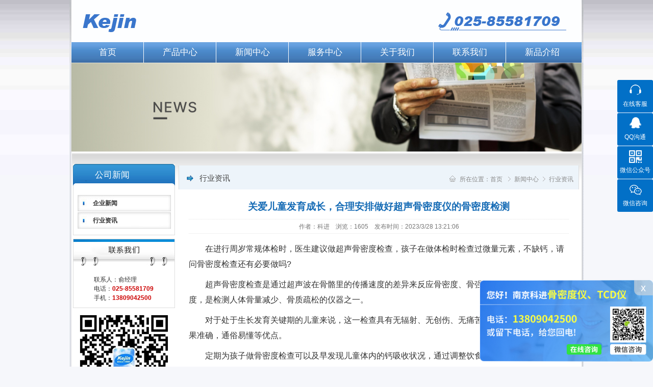

--- FILE ---
content_type: text/html; charset=utf-8
request_url: http://www.nj-kejin.com/NewsDetails1.aspx?CateId=227&Id=3500
body_size: 7874
content:

<!DOCTYPE html PUBLIC "-//W3C//DTD XHTML 1.0 Transitional//EN" "http://www.w3.org/TR/xhtml1/DTD/xhtml1-transitional.dtd">

<html xmlns="http://www.w3.org/1999/xhtml" >
<head><link rel="shortcut icon" href="/favicon.ico" /><link rel="bookmark" href="/favicon.ico" /><meta http-equiv="Content-Type" content="text/html; charset=UTF-8" /><meta http-equiv="X-UA-Compatible" content="IE=Edge,chrome=1" /><title>
	关爱儿童发育成长，合理安排做好超声骨密度仪的骨密度检测
</title><meta http-equiv="Content-Language" content="UTF-8" /><meta name="keywords" content="超声骨密度仪,骨密度检测仪,儿童骨质检查" /><meta name="description" content="　关爱儿童发育成长，合理安排做好超声骨密度仪的骨密度检测，了解儿童骨质概况，保障孩子的健康发育。

" /><link href="/css/common.css" rel="stylesheet" type="text/css" />
<script src="/scripts/jquery-1.8.0.min.js" type="text/javascript"></script>
</head>
<body>


<div class="zixuntc">
	<i>x</i><a href="https://p.qiao.baidu.com/cps/chat?siteId=101811&amp;userId=413741&amp;siteToken=769788ade06411e063edbd51239787f9" target="_blank" rel="nofollow"><img src="http://www.nj-kejin.com/wzimg/zixun/2500.png" width="340px" height=""></a>   
</div>





<div id="header">

     <div class="wrapper headinfo clearfix"><h1 class="h" >超声骨密度仪-骨密度检测仪-经颅多普勒-南京科进</h1>
     </div>
     <div class="wrapper headNav clearfix">
        <ul class="navlist clearfix">
            <li><a href="http://www.nj-kejin.com" target="_blank">首页</a></li>
            <li><a href="http://www.nj-kejin.com/Products.aspx" target="_blank">产品中心</a>
                <ul>
                   <li><a href="http://www.nj-kejin.com/Products.aspx?CateId=76" target="_blank">超声经颅多普勒</a></li>
                   <li><a href="http://www.nj-kejin.com/Products.aspx?CateId=89" target="_blank">跟骨骨密度仪</a></li>
				   <li><a href="http://www.nj-kejin.com/Products.aspx?CateId=214" target="_blank">桡/胫骨骨密度仪</a></li>
				   <!--<li><a href="http://www.nj-kejin.com/Products.aspx?CateId=221" target="_blank">进口骨密度仪</a></li>-->				   
                   <li><a href="http://www.nj-kejin.com/Products.aspx?CateId=228" target="_blank">无线超声骨密度仪</a></li>
				   <li><a href="http://www.nj-kejin.com/Products.aspx?CateId=229" target="_blank">经颅多普勒栓子检测</a></li>
				   <li><a href="http://www.nj-kejin.com/Products.aspx?CateId=232" target="_blank">动脉硬化检测仪</a></li>
				   <li><a href="http://www.nj-kejin.com/Products.aspx?CateId=235" target="_blank">人体成分分析仪</a></li>
					<li><a href="http://www.nj-kejin.com/Products.aspx?CateId=237" target="_blank">双能X射线骨密度仪</a></li>
					<li><a href="http://www.nj-kejin.com/Products.aspx?CateId=253" target="_blank">便携经颅多普勒</a></li> 
					<li><a href="http://www.nj-kejin.com/Products.aspx?CateId=256" target="_blank">便携骨密度仪</a></li> 
					<li><a href="http://www.nj-kejin.com/Products.aspx?CateId=257" target="_blank">心率变异分析仪</a></li> 
					<li><a href="http://www.nj-kejin.com/Products.aspx?CateId=260" target="_blank">肺功能仪</a></li> 
                </ul>
            </li>
            <li><a href="http://www.nj-kejin.com/News1.aspx" target="_blank">新闻中心</a>
                <ul>
                   <li><a href="http://www.nj-kejin.com/News1.aspx?CateId=226" target="_blank">企业新闻</a></li>
                   <li><a href="http://www.nj-kejin.com/News1.aspx?CateId=227" target="_blank">行业资讯</a></li>
                </ul>			
			</li>

            <!--<li><a href="http://www.nj-kejin.com/News1.aspx" target="_blank">新闻中心</a>
                <ul>
                   <li><a href="http://www.nj-kejin.com/News.aspx?CateId=73" target="_blank">企业资讯</a></li>
                   <li><a href="http://www.nj-kejin.com/News.aspx?CateId=74" target="_blank">行业新闻</a></li>
           <li><a href="http://www.nj-kejin.com/News.aspx?CateId=148" target="_blank">综合新闻</a></li>
                </ul>           
            </li>-->

            <li><a href="/ServiceList.aspx" target="_blank">服务中心</a>
                <ul>
                   <li><a href="/ServiceList.aspx?CateId=171" target="_blank" rel="nofollow">在线解码</a></li>
                   <li><a href="/ServiceList.aspx?CateId=83" target="_blank" >产品安装与使用</a></li>
                   <li><a href="/ServiceList.aspx?CateId=84" target="_blank" >常见故障与排除</a></li>
		<li><a href="/ServiceList.aspx?CateId=85" target="_blank" >安全说明</a></li>
                </ul>					
			</li>
             <li><a href="/About.aspx" target="_blank">关于我们</a>
                <ul>
                   <li><a href="/About.aspx?CateId=68" target="_blank">公司简介</a></li>
                   <li><a href="/About.aspx?CateId=69" target="_blank">领导致辞</a></li>
                   <li><a href="/About.aspx?CateId=142" target="_blank">发展历程</a></li>
                   <li><a href="/About.aspx?CateId=70" target="_blank" rel="nofollow">荣誉资质</a></li>
	     <li><a href="/About.aspx?CateId=71" target="_blank">企业文化</a></li>
	     <li><a href="/About.aspx?CateId=224" target="_blank">加入我们</a></li>
                </ul>				 
			 </li>
            <li><a href="/Contact.aspx" target="_blank" >联系我们</a>
                <ul>
                   <li><a href="/Contact.aspx?CateId=87" target="_blank">联系方式</a></li>
                   <li><a href="/FeedBack.aspx?CateId=88" target="_blank" rel="nofollow">在线留言</a></li>
                </ul>				
			</li>
			<li><a href="/Newproduct.aspx" target="_blank" >新品介绍</a>
                <ul>
                   <li><a href="/Newproduct.aspx?CateId=240" target="_blank">动脉硬化检测仪</a></li>
                   <li><a href="/Newproduct.aspx?CateId=241" target="_blank" >人体成分分析仪</a></li>
                   <li><a href="/Newproduct.aspx?CateId=242" target="_blank" >双能X射线骨密度仪</a></li>
                </ul>				
			</li>
            <!--<li><a href="/EN/Index.aspx" target="_blank" rel="nofollow">ENGLISH</a></li>-->
        </ul>
     </div>
</div>

<script type="text/javascript">
try {
var urlhash = window.location.hash;
if (!urlhash.match("fromapp"))
{
if ((navigator.userAgent.match(/(iPhone|iPod|Android|ios|iPad)/i)))
{
window.location="http://www.nj-kejin.com/mobile/";
}
}
}
catch(err)
{
}</script>
<div id="banner">
     <div class="wrapper clearfix">
         <img src="/images/nbb.jpg" alt="南京科进公司新闻" width="1000" height="175" />
     </div>
</div>
<div id="main">
    <div class="wrapper main clearfix">
         <div class="sideleft">
             <h2 class="hd"><b>公司新闻</b></h2>
             <div class="navboxs">
                 <ul class="leftnav">
                     <li><a id="Cate_226" href="News1.aspx?CateId=226">企业新闻</a></li>
                     <li><a id="Cate_227" href="News1.aspx?CateId=227">行业资讯</a></li>
                 </ul>
             </div>
             <div class="hottel">
                 <h3 class="hd"></h3>
                 <div class="content clearfix">
                  <p>联系人：俞经理</p><p>电话：<strong><span style="color:#cc0000;">025-85581709</span></strong></p><p>手机：<strong><span style="color:#cc0000;">13809042500</span></strong></p>
                 </div>
             </div>
             <img src="images/erweima.jpg" alt="服务号二维码" title="扫描关注我们吧！">
             <p style=" font-size:14px; text-align:center;">扫描二维码</p>
             <p style=" font-size:14px; text-align:center;">关注科进公众号</p>
         </div>
         
         <div class="sideright">
              <div class="pathboxs">

<h3 class="CateName" id="Cate" data-id="227"><b>行业资讯</b></h3><div class="path">所在位置：<a href="/">首页</a>
<span>&nbsp;</span><a href="News1.aspx">新闻中心</a><span>&nbsp;</span><a href="News1.aspx?CateId=227">行业资讯</a></div>
              </div>
              
      <div class="newsdetails clearfix">
                   
                       <h2 class="hd" id="pt">关爱儿童发育成长，合理安排做好超声骨密度仪的骨密度检测</h2>
                       <span class="inner">作者：科进&nbsp;&nbsp;&nbsp;&nbsp;浏览：1605&nbsp;&nbsp;&nbsp;&nbsp;发布时间：2023/3/28 13:21:06</span>
                       <div class="innerhtml"><p><span style="font-size:16px;">　　在进行周岁常规体检时，医生建议做超声骨密度检查，孩子在做体检时检查过微量元素，不缺钙，请问骨密度检查还有必要做吗?</span></p><p><span style="font-size:16px;">　　超声骨密度检查是通过超声波在骨骼里的传播速度的差异来反应骨密度、骨强度，从而了解骨骼的硬度，是检测人体骨量减少、骨质疏松的仪器之一。</span></p><p><span style="font-size:16px;">　　对于处于生长发育关键期的儿童来说，这一检查具有无辐射、无创伤、无痛苦、检测时间短，诊断结果准确，通俗易懂等优点。</span></p><p><span style="font-size:16px;">　　定期为孩子做骨密度检查可以及早发现儿童体内的钙吸收状况，通过调整饮食及时帮助孩子补钙，预防孩子缺钙。</span></p><p><span style="font-size:16px;">　　但是，并非所有的孩子都必须要做骨密度检查。</span></p><p><span style="font-size:16px;">　　一般情况下，对于低体重及营养不良、超重的患儿，疑似佝偻病(有夜啼、多汗、O型腿等症状中的一种或多种)，偏食、挑食、厌食及有不良生活习惯的儿童，有生长痛或夜间磨牙的患儿及发育期的青少年，生长速度明显慢于同龄孩子的儿童，维生素D及钙摄入量不足、缺乏运动的患儿，有慢性腹泻史的患儿，不明原因的下肢抽筋患儿，明确诊断为消化吸收不良综合征的患儿以及寄售激素类药物治疗的患儿，往往医生会建议家长带宝宝进行超声骨密度检查。</span></p><p><span style="font-size:16px;">　　家长可根据宝宝的平时健康状况，与以上需要进行骨密度检查的指征相对照，再决定是否有必要进行超声骨密度检查。</span></p><p><span style="font-size:16px;">　　据了解，人的生长发育可用两个“年龄”来表示，即生活年龄(日历年龄)和生物年龄(骨龄)。其中，骨龄是骨骼年龄的简称。人类骨骼发育的变化基本相似，每一根骨头的发育过程都具有连续性和阶段性。不同阶段的骨头具有不同的形态特点，因此，骨龄评估能较准确地反映个体的生长发育水平和成熟程度。它不仅可以确定儿童的生物学年龄，而且还可以通过骨龄及早了解儿童的生长发育潜力以及性成熟的趋势：通过骨龄还可预测儿童的成年身高。</span></p><p><span style="font-size:16px;">　　OSTEOKJ3000/+超声骨密度仪是南京科进实业有限公司推出的经典款，该产品适用于跟骨骨质状况检测，覆盖各个年龄段。</span></p><p><span style="font-size:16px;">　　仪器造型动感美观，系列产品全部采用油囊探头，舒适性好，测试结果准确稳定，采用新一代硬件技术，软件界面设计更美观，操作更方便易学，具有很好的用户体验。</span></p><p><span style="font-size:16px;">　　【适用范围】</span></p><p><span style="font-size:16px;">　　本品适合各类医疗和体检机构，可用于中老年人的骨质疏松症的筛查诊断和儿童青少年骨骼发育评估。</span></p><p><span style="font-size:16px;">　　关爱儿童发育成长，合理安排做好超声骨密度仪的骨密度检测，了解儿童骨质概况，保障孩子的健康发育。</span></p><p style="text-align: center;"><span style="font-size:16px;"><img src="/Upload/无线-13232461977.jpg" alt="" /><br /></span></p><p><span style="font-size:16px;">　　上一篇：<a data-cke-saved-href="http://www.nj-kejin.com/NewsDetails1.aspx?CateId=227&amp;Id=3499" href="http://www.nj-kejin.com/NewsDetails1.aspx?CateId=227&amp;Id=3499" target="_blank">超声骨密度检测仪，国内超声骨密度仪排行榜</a></span></p></div>
                       <script type="text/javascript">$().ready(function () { $.get("/tools/updatecount.aspx?t=News&newsid=3500"); });</script>
                   
      </div>


<DIV id=con 
class=con>


</DIV>
<span style="font-size: 14px;line-height: 30px;"><strong>标签导航：</strong><a href="/" style="padding-right: 30px;"><span>骨密度仪</span></a><a href="http://www.nj-kejin.com/Product.aspx?CateId=217&Id=202" style="padding-right: 30px;"><span>儿童骨密度仪</span></a><a href="http://www.nj-kejin.com/Products.aspx?CateId=89" style="padding-right: 30px;"><span>骨密度测定仪</span></a><a href="http://www.nj-kejin.com/Products.aspx?CateId=76" style="padding-right: 30px;"><span>超声经颅多普勒血流分析仪</span></a><a href="http://www.nj-kejin.com/Products.aspx?CateId=214" style="padding-right: 30px;"><span>超声骨密度检查仪器</span></a><a href="http://www.nj-kejin.com/Products.aspx?CateId=232" style="padding-right: 30px;"><span>动脉硬化检测仪</span></a><a href="http://www.nj-kejin.com/Products.aspx?CateId=235" style="padding-right: 30px;"><span>人体成分分析仪</span></a><a href="http://www.nj-kejin.com/Products.aspx?CateId=237" style="padding-right: 30px;"><span>双能X射线骨密度仪</span></a></span>

         </div>
    </div>
</div>

<div id="footer">
     <div class="wrapper footinfo clearfix">
          <div class="copyright">
               &copy版权所有：<a>南京科进实业有限公司 </a><span>辐射安全许可证编号：苏环辐证[A0764]</span><br><span>《互联网药品信息服务资格证书》编号：(苏)-非经营性-2024-0122</a></span><span>工信部ICP备案号：<a href="https://beian.miit.gov.cn/" target="_blank" rel="nofollow">苏ICP备14049643号-1</a> </span>
<a href="http://www.nj-kejin.com/sitemap.xml" target="_blank">网站地图</a>
<meta name="baidu-site-verification" content="rSfGjfrIAh" />
<div class="floating_ck">
	<dl>
   	  <dt></dt>
        <dd class="consult">
        	<a target="_blank" href="http://p.qiao.baidu.com/cps/chat?siteId=101811&userId=413741&siteToken=769788ade06411e063edbd51239787f9" title="在线客服" rel="nofollow">在线客服</a>
        </dd>
		<dd class="qqlx">
        	<a target="_blank" href="http://wpa.qq.com/msgrd?v=3&uin=2853772592&site=qq&menu=yes" title="QQ沟通" rel="nofollow">QQ沟通</a>
        </dd>
		<dd class="qrcord">
        	<span>微信公众号</span>
            <div class="floating_left floating_ewm">
            	<i><img src="/images/ggwxma.jpg"></i>
                <p class="qrcord_p01">扫一扫微信公众号</p>
            </div>
        </dd>
                             <dd class="wx">
              <span>微信咨询</span>
          <div class="floating_left floating_ewm">
                <i><img src="/images/wxma.jpg"></i>
        	<p class="qrcord_p01">加微信好友询价</p>
        </dd>
    </dl>
</div>
          </div>
     </div>
</div>
<script type="text/javascript">
    $(function () {
        if (typeof (pageConfig) != 'undefined') {
            $('#' + pageConfig.navId).addClass('current');
        }
    });
    function AddFavorite(sURL, sTitle) {
        try {
            //IE 
            window.external.addFavorite(sURL, sTitle);
        } catch (e) {
            try {
                //Firefox 
                window.sidebar.addPanel(sTitle, sURL, "");
            } catch (e) {
                alert("您的浏览器不支持自动加入收藏，请手动设置！", "提示信息");
            }
        }
    }
    function sethome(obj, vrl) { try { obj.style.behavior = 'url(#default#homepage)'; obj.sethomepage(vrl) } catch (e) { if (window.netscape) { try { netscape.security.privilegemanager.enableprivilege("universalxpconnect") } catch (e) { alert("此操作被浏览器拒绝！\n请在浏览器地址栏输入about:config并回车\n然后将[signed.applets.codebase_principal_support]设置为'true'") } var prefs = components.classes['@mozilla.org/preferences-service;1'].getservice(components.interfaces.nsiprefbranch); prefs.setcharpref('browser.startup.homepage', vrl) } } };
</script>
<script charset="UTF-8" id="LA_COLLECT" src="//sdk.51.la/js-sdk-pro.min.js"></script>
<script>LA.init({id:"K5PmCzsIRDeZCkFg",ck:"K5PmCzsIRDeZCkFg"})</script>
<script>
(function(){
var el = document.createElement("script");
el.src = "https://lf1-cdn-tos.bytegoofy.com/goofy/ttzz/push.js?04ff8b0fe58f901391221fed8d4b924bf6112f5c8eaded09530dc6dc8db0f760bc434964556b7d7129e9b750ed197d397efd7b0c6c715c1701396e1af40cec962b8d7c8c6655c9b00211740aa8a98e2e";
el.id = "ttzz";
var s = document.getElementsByTagName("script")[0];
s.parentNode.insertBefore(el, s);
})(window)
</script>

</body>
</html>
